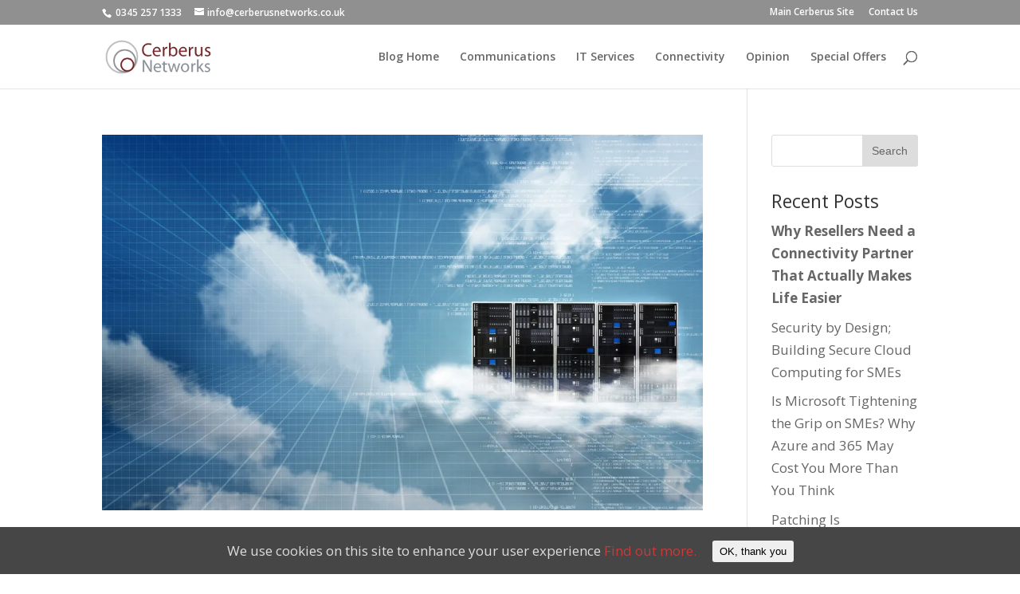

--- FILE ---
content_type: text/html; charset=UTF-8
request_url: https://blog.cerberusnetworks.co.uk/tag/vms/
body_size: 39204
content:
<!DOCTYPE html>
<!--[if IE 6]>
<html id="ie6" lang="en-GB">
<![endif]-->
<!--[if IE 7]>
<html id="ie7" lang="en-GB">
<![endif]-->
<!--[if IE 8]>
<html id="ie8" lang="en-GB">
<![endif]-->
<!--[if !(IE 6) | !(IE 7) | !(IE 8)  ]><!-->
<html lang="en-GB">
<!--<![endif]-->
<head>
	<meta charset="UTF-8" />
			
	<meta http-equiv="X-UA-Compatible" content="IE=edge">
	<link rel="pingback" href="https://blog.cerberusnetworks.co.uk/xmlrpc.php" />

		<!--[if lt IE 9]>
	<script src="https://blog.cerberusnetworks.co.uk/wp-content/themes/Divi/js/html5.js" type="text/javascript"></script>
	<![endif]-->

	<script type="text/javascript">
		document.documentElement.className = 'js';
	</script>

	<script>var et_site_url='https://blog.cerberusnetworks.co.uk';var et_post_id='global';function et_core_page_resource_fallback(a,b){"undefined"===typeof b&&(b=a.sheet.cssRules&&0===a.sheet.cssRules.length);b&&(a.onerror=null,a.onload=null,a.href?a.href=et_site_url+"/?et_core_page_resource="+a.id+et_post_id:a.src&&(a.src=et_site_url+"/?et_core_page_resource="+a.id+et_post_id))}
</script><meta name='robots' content='index, follow, max-image-preview:large, max-snippet:-1, max-video-preview:-1' />

	<!-- This site is optimized with the Yoast SEO plugin v21.1 - https://yoast.com/wordpress/plugins/seo/ -->
	<title>VMs Archives - Cerberus Networks</title>
	<link rel="canonical" href="https://blog.cerberusnetworks.co.uk/tag/vms/" />
	<meta property="og:locale" content="en_GB" />
	<meta property="og:type" content="article" />
	<meta property="og:title" content="VMs Archives - Cerberus Networks" />
	<meta property="og:url" content="https://blog.cerberusnetworks.co.uk/tag/vms/" />
	<meta property="og:site_name" content="News and Views from Cerberus Networks" />
	<meta name="twitter:card" content="summary_large_image" />
	<meta name="twitter:site" content="@cerberus_net" />
	<script type="application/ld+json" class="yoast-schema-graph">{"@context":"https://schema.org","@graph":[{"@type":"CollectionPage","@id":"https://blog.cerberusnetworks.co.uk/tag/vms/","url":"https://blog.cerberusnetworks.co.uk/tag/vms/","name":"VMs Archives - Cerberus Networks","isPartOf":{"@id":"https://blog.cerberusnetworks.co.uk/#website"},"primaryImageOfPage":{"@id":"https://blog.cerberusnetworks.co.uk/tag/vms/#primaryimage"},"image":{"@id":"https://blog.cerberusnetworks.co.uk/tag/vms/#primaryimage"},"thumbnailUrl":"https://i0.wp.com/blog.cerberusnetworks.co.uk/wp-content/uploads/2016/09/ClServe_1080.jpg?fit=1964%2C1080&ssl=1","breadcrumb":{"@id":"https://blog.cerberusnetworks.co.uk/tag/vms/#breadcrumb"},"inLanguage":"en-GB"},{"@type":"ImageObject","inLanguage":"en-GB","@id":"https://blog.cerberusnetworks.co.uk/tag/vms/#primaryimage","url":"https://i0.wp.com/blog.cerberusnetworks.co.uk/wp-content/uploads/2016/09/ClServe_1080.jpg?fit=1964%2C1080&ssl=1","contentUrl":"https://i0.wp.com/blog.cerberusnetworks.co.uk/wp-content/uploads/2016/09/ClServe_1080.jpg?fit=1964%2C1080&ssl=1","width":1964,"height":1080},{"@type":"BreadcrumbList","@id":"https://blog.cerberusnetworks.co.uk/tag/vms/#breadcrumb","itemListElement":[{"@type":"ListItem","position":1,"name":"Home","item":"http://blog.cerberusnetworks.co.uk/"},{"@type":"ListItem","position":2,"name":"VMs"}]},{"@type":"WebSite","@id":"https://blog.cerberusnetworks.co.uk/#website","url":"https://blog.cerberusnetworks.co.uk/","name":"News and Views from Cerberus Networks","description":"Views and Opinions in Comms and Tech","publisher":{"@id":"https://blog.cerberusnetworks.co.uk/#organization"},"potentialAction":[{"@type":"SearchAction","target":{"@type":"EntryPoint","urlTemplate":"https://blog.cerberusnetworks.co.uk/?s={search_term_string}"},"query-input":"required name=search_term_string"}],"inLanguage":"en-GB"},{"@type":"Organization","@id":"https://blog.cerberusnetworks.co.uk/#organization","name":"News and Views from Cerberus Networks","url":"https://blog.cerberusnetworks.co.uk/","logo":{"@type":"ImageObject","inLanguage":"en-GB","@id":"https://blog.cerberusnetworks.co.uk/#/schema/logo/image/","url":"https://i0.wp.com/blog.cerberusnetworks.co.uk/wp-content/uploads/2016/06/cerberus-web1-logo.png?fit=200%2C65&ssl=1","contentUrl":"https://i0.wp.com/blog.cerberusnetworks.co.uk/wp-content/uploads/2016/06/cerberus-web1-logo.png?fit=200%2C65&ssl=1","width":200,"height":65,"caption":"News and Views from Cerberus Networks"},"image":{"@id":"https://blog.cerberusnetworks.co.uk/#/schema/logo/image/"},"sameAs":["https://www.facebook.com/CerberusNetworks/","https://twitter.com/cerberus_net","https://www.linkedin.com/company/cerberus-networks"]}]}</script>
	<!-- / Yoast SEO plugin. -->


<link rel='dns-prefetch' href='//s0.wp.com' />
<link rel='dns-prefetch' href='//fonts.googleapis.com' />
<link rel="alternate" type="application/rss+xml" title="News and Views from Cerberus Networks &raquo; Feed" href="https://blog.cerberusnetworks.co.uk/feed/" />
<link rel="alternate" type="application/rss+xml" title="News and Views from Cerberus Networks &raquo; Comments Feed" href="https://blog.cerberusnetworks.co.uk/comments/feed/" />
<link rel="alternate" type="application/rss+xml" title="News and Views from Cerberus Networks &raquo; VMs Tag Feed" href="https://blog.cerberusnetworks.co.uk/tag/vms/feed/" />
<script type="text/javascript">
window._wpemojiSettings = {"baseUrl":"https:\/\/s.w.org\/images\/core\/emoji\/14.0.0\/72x72\/","ext":".png","svgUrl":"https:\/\/s.w.org\/images\/core\/emoji\/14.0.0\/svg\/","svgExt":".svg","source":{"concatemoji":"https:\/\/blog.cerberusnetworks.co.uk\/wp-includes\/js\/wp-emoji-release.min.js?ver=6.1.7"}};
/*! This file is auto-generated */
!function(e,a,t){var n,r,o,i=a.createElement("canvas"),p=i.getContext&&i.getContext("2d");function s(e,t){var a=String.fromCharCode,e=(p.clearRect(0,0,i.width,i.height),p.fillText(a.apply(this,e),0,0),i.toDataURL());return p.clearRect(0,0,i.width,i.height),p.fillText(a.apply(this,t),0,0),e===i.toDataURL()}function c(e){var t=a.createElement("script");t.src=e,t.defer=t.type="text/javascript",a.getElementsByTagName("head")[0].appendChild(t)}for(o=Array("flag","emoji"),t.supports={everything:!0,everythingExceptFlag:!0},r=0;r<o.length;r++)t.supports[o[r]]=function(e){if(p&&p.fillText)switch(p.textBaseline="top",p.font="600 32px Arial",e){case"flag":return s([127987,65039,8205,9895,65039],[127987,65039,8203,9895,65039])?!1:!s([55356,56826,55356,56819],[55356,56826,8203,55356,56819])&&!s([55356,57332,56128,56423,56128,56418,56128,56421,56128,56430,56128,56423,56128,56447],[55356,57332,8203,56128,56423,8203,56128,56418,8203,56128,56421,8203,56128,56430,8203,56128,56423,8203,56128,56447]);case"emoji":return!s([129777,127995,8205,129778,127999],[129777,127995,8203,129778,127999])}return!1}(o[r]),t.supports.everything=t.supports.everything&&t.supports[o[r]],"flag"!==o[r]&&(t.supports.everythingExceptFlag=t.supports.everythingExceptFlag&&t.supports[o[r]]);t.supports.everythingExceptFlag=t.supports.everythingExceptFlag&&!t.supports.flag,t.DOMReady=!1,t.readyCallback=function(){t.DOMReady=!0},t.supports.everything||(n=function(){t.readyCallback()},a.addEventListener?(a.addEventListener("DOMContentLoaded",n,!1),e.addEventListener("load",n,!1)):(e.attachEvent("onload",n),a.attachEvent("onreadystatechange",function(){"complete"===a.readyState&&t.readyCallback()})),(e=t.source||{}).concatemoji?c(e.concatemoji):e.wpemoji&&e.twemoji&&(c(e.twemoji),c(e.wpemoji)))}(window,document,window._wpemojiSettings);
</script>
<meta content="Divi v.3.0.99" name="generator"/><style type="text/css">
img.wp-smiley,
img.emoji {
	display: inline !important;
	border: none !important;
	box-shadow: none !important;
	height: 1em !important;
	width: 1em !important;
	margin: 0 0.07em !important;
	vertical-align: -0.1em !important;
	background: none !important;
	padding: 0 !important;
}
</style>
	<link rel='stylesheet' id='wp-block-library-css' href='https://blog.cerberusnetworks.co.uk/wp-includes/css/dist/block-library/style.min.css?ver=6.1.7' type='text/css' media='all' />
<link rel='stylesheet' id='classic-theme-styles-css' href='https://blog.cerberusnetworks.co.uk/wp-includes/css/classic-themes.min.css?ver=1' type='text/css' media='all' />
<style id='global-styles-inline-css' type='text/css'>
body{--wp--preset--color--black: #000000;--wp--preset--color--cyan-bluish-gray: #abb8c3;--wp--preset--color--white: #ffffff;--wp--preset--color--pale-pink: #f78da7;--wp--preset--color--vivid-red: #cf2e2e;--wp--preset--color--luminous-vivid-orange: #ff6900;--wp--preset--color--luminous-vivid-amber: #fcb900;--wp--preset--color--light-green-cyan: #7bdcb5;--wp--preset--color--vivid-green-cyan: #00d084;--wp--preset--color--pale-cyan-blue: #8ed1fc;--wp--preset--color--vivid-cyan-blue: #0693e3;--wp--preset--color--vivid-purple: #9b51e0;--wp--preset--gradient--vivid-cyan-blue-to-vivid-purple: linear-gradient(135deg,rgba(6,147,227,1) 0%,rgb(155,81,224) 100%);--wp--preset--gradient--light-green-cyan-to-vivid-green-cyan: linear-gradient(135deg,rgb(122,220,180) 0%,rgb(0,208,130) 100%);--wp--preset--gradient--luminous-vivid-amber-to-luminous-vivid-orange: linear-gradient(135deg,rgba(252,185,0,1) 0%,rgba(255,105,0,1) 100%);--wp--preset--gradient--luminous-vivid-orange-to-vivid-red: linear-gradient(135deg,rgba(255,105,0,1) 0%,rgb(207,46,46) 100%);--wp--preset--gradient--very-light-gray-to-cyan-bluish-gray: linear-gradient(135deg,rgb(238,238,238) 0%,rgb(169,184,195) 100%);--wp--preset--gradient--cool-to-warm-spectrum: linear-gradient(135deg,rgb(74,234,220) 0%,rgb(151,120,209) 20%,rgb(207,42,186) 40%,rgb(238,44,130) 60%,rgb(251,105,98) 80%,rgb(254,248,76) 100%);--wp--preset--gradient--blush-light-purple: linear-gradient(135deg,rgb(255,206,236) 0%,rgb(152,150,240) 100%);--wp--preset--gradient--blush-bordeaux: linear-gradient(135deg,rgb(254,205,165) 0%,rgb(254,45,45) 50%,rgb(107,0,62) 100%);--wp--preset--gradient--luminous-dusk: linear-gradient(135deg,rgb(255,203,112) 0%,rgb(199,81,192) 50%,rgb(65,88,208) 100%);--wp--preset--gradient--pale-ocean: linear-gradient(135deg,rgb(255,245,203) 0%,rgb(182,227,212) 50%,rgb(51,167,181) 100%);--wp--preset--gradient--electric-grass: linear-gradient(135deg,rgb(202,248,128) 0%,rgb(113,206,126) 100%);--wp--preset--gradient--midnight: linear-gradient(135deg,rgb(2,3,129) 0%,rgb(40,116,252) 100%);--wp--preset--duotone--dark-grayscale: url('#wp-duotone-dark-grayscale');--wp--preset--duotone--grayscale: url('#wp-duotone-grayscale');--wp--preset--duotone--purple-yellow: url('#wp-duotone-purple-yellow');--wp--preset--duotone--blue-red: url('#wp-duotone-blue-red');--wp--preset--duotone--midnight: url('#wp-duotone-midnight');--wp--preset--duotone--magenta-yellow: url('#wp-duotone-magenta-yellow');--wp--preset--duotone--purple-green: url('#wp-duotone-purple-green');--wp--preset--duotone--blue-orange: url('#wp-duotone-blue-orange');--wp--preset--font-size--small: 13px;--wp--preset--font-size--medium: 20px;--wp--preset--font-size--large: 36px;--wp--preset--font-size--x-large: 42px;--wp--preset--spacing--20: 0.44rem;--wp--preset--spacing--30: 0.67rem;--wp--preset--spacing--40: 1rem;--wp--preset--spacing--50: 1.5rem;--wp--preset--spacing--60: 2.25rem;--wp--preset--spacing--70: 3.38rem;--wp--preset--spacing--80: 5.06rem;}:where(.is-layout-flex){gap: 0.5em;}body .is-layout-flow > .alignleft{float: left;margin-inline-start: 0;margin-inline-end: 2em;}body .is-layout-flow > .alignright{float: right;margin-inline-start: 2em;margin-inline-end: 0;}body .is-layout-flow > .aligncenter{margin-left: auto !important;margin-right: auto !important;}body .is-layout-constrained > .alignleft{float: left;margin-inline-start: 0;margin-inline-end: 2em;}body .is-layout-constrained > .alignright{float: right;margin-inline-start: 2em;margin-inline-end: 0;}body .is-layout-constrained > .aligncenter{margin-left: auto !important;margin-right: auto !important;}body .is-layout-constrained > :where(:not(.alignleft):not(.alignright):not(.alignfull)){max-width: var(--wp--style--global--content-size);margin-left: auto !important;margin-right: auto !important;}body .is-layout-constrained > .alignwide{max-width: var(--wp--style--global--wide-size);}body .is-layout-flex{display: flex;}body .is-layout-flex{flex-wrap: wrap;align-items: center;}body .is-layout-flex > *{margin: 0;}:where(.wp-block-columns.is-layout-flex){gap: 2em;}.has-black-color{color: var(--wp--preset--color--black) !important;}.has-cyan-bluish-gray-color{color: var(--wp--preset--color--cyan-bluish-gray) !important;}.has-white-color{color: var(--wp--preset--color--white) !important;}.has-pale-pink-color{color: var(--wp--preset--color--pale-pink) !important;}.has-vivid-red-color{color: var(--wp--preset--color--vivid-red) !important;}.has-luminous-vivid-orange-color{color: var(--wp--preset--color--luminous-vivid-orange) !important;}.has-luminous-vivid-amber-color{color: var(--wp--preset--color--luminous-vivid-amber) !important;}.has-light-green-cyan-color{color: var(--wp--preset--color--light-green-cyan) !important;}.has-vivid-green-cyan-color{color: var(--wp--preset--color--vivid-green-cyan) !important;}.has-pale-cyan-blue-color{color: var(--wp--preset--color--pale-cyan-blue) !important;}.has-vivid-cyan-blue-color{color: var(--wp--preset--color--vivid-cyan-blue) !important;}.has-vivid-purple-color{color: var(--wp--preset--color--vivid-purple) !important;}.has-black-background-color{background-color: var(--wp--preset--color--black) !important;}.has-cyan-bluish-gray-background-color{background-color: var(--wp--preset--color--cyan-bluish-gray) !important;}.has-white-background-color{background-color: var(--wp--preset--color--white) !important;}.has-pale-pink-background-color{background-color: var(--wp--preset--color--pale-pink) !important;}.has-vivid-red-background-color{background-color: var(--wp--preset--color--vivid-red) !important;}.has-luminous-vivid-orange-background-color{background-color: var(--wp--preset--color--luminous-vivid-orange) !important;}.has-luminous-vivid-amber-background-color{background-color: var(--wp--preset--color--luminous-vivid-amber) !important;}.has-light-green-cyan-background-color{background-color: var(--wp--preset--color--light-green-cyan) !important;}.has-vivid-green-cyan-background-color{background-color: var(--wp--preset--color--vivid-green-cyan) !important;}.has-pale-cyan-blue-background-color{background-color: var(--wp--preset--color--pale-cyan-blue) !important;}.has-vivid-cyan-blue-background-color{background-color: var(--wp--preset--color--vivid-cyan-blue) !important;}.has-vivid-purple-background-color{background-color: var(--wp--preset--color--vivid-purple) !important;}.has-black-border-color{border-color: var(--wp--preset--color--black) !important;}.has-cyan-bluish-gray-border-color{border-color: var(--wp--preset--color--cyan-bluish-gray) !important;}.has-white-border-color{border-color: var(--wp--preset--color--white) !important;}.has-pale-pink-border-color{border-color: var(--wp--preset--color--pale-pink) !important;}.has-vivid-red-border-color{border-color: var(--wp--preset--color--vivid-red) !important;}.has-luminous-vivid-orange-border-color{border-color: var(--wp--preset--color--luminous-vivid-orange) !important;}.has-luminous-vivid-amber-border-color{border-color: var(--wp--preset--color--luminous-vivid-amber) !important;}.has-light-green-cyan-border-color{border-color: var(--wp--preset--color--light-green-cyan) !important;}.has-vivid-green-cyan-border-color{border-color: var(--wp--preset--color--vivid-green-cyan) !important;}.has-pale-cyan-blue-border-color{border-color: var(--wp--preset--color--pale-cyan-blue) !important;}.has-vivid-cyan-blue-border-color{border-color: var(--wp--preset--color--vivid-cyan-blue) !important;}.has-vivid-purple-border-color{border-color: var(--wp--preset--color--vivid-purple) !important;}.has-vivid-cyan-blue-to-vivid-purple-gradient-background{background: var(--wp--preset--gradient--vivid-cyan-blue-to-vivid-purple) !important;}.has-light-green-cyan-to-vivid-green-cyan-gradient-background{background: var(--wp--preset--gradient--light-green-cyan-to-vivid-green-cyan) !important;}.has-luminous-vivid-amber-to-luminous-vivid-orange-gradient-background{background: var(--wp--preset--gradient--luminous-vivid-amber-to-luminous-vivid-orange) !important;}.has-luminous-vivid-orange-to-vivid-red-gradient-background{background: var(--wp--preset--gradient--luminous-vivid-orange-to-vivid-red) !important;}.has-very-light-gray-to-cyan-bluish-gray-gradient-background{background: var(--wp--preset--gradient--very-light-gray-to-cyan-bluish-gray) !important;}.has-cool-to-warm-spectrum-gradient-background{background: var(--wp--preset--gradient--cool-to-warm-spectrum) !important;}.has-blush-light-purple-gradient-background{background: var(--wp--preset--gradient--blush-light-purple) !important;}.has-blush-bordeaux-gradient-background{background: var(--wp--preset--gradient--blush-bordeaux) !important;}.has-luminous-dusk-gradient-background{background: var(--wp--preset--gradient--luminous-dusk) !important;}.has-pale-ocean-gradient-background{background: var(--wp--preset--gradient--pale-ocean) !important;}.has-electric-grass-gradient-background{background: var(--wp--preset--gradient--electric-grass) !important;}.has-midnight-gradient-background{background: var(--wp--preset--gradient--midnight) !important;}.has-small-font-size{font-size: var(--wp--preset--font-size--small) !important;}.has-medium-font-size{font-size: var(--wp--preset--font-size--medium) !important;}.has-large-font-size{font-size: var(--wp--preset--font-size--large) !important;}.has-x-large-font-size{font-size: var(--wp--preset--font-size--x-large) !important;}
.wp-block-navigation a:where(:not(.wp-element-button)){color: inherit;}
:where(.wp-block-columns.is-layout-flex){gap: 2em;}
.wp-block-pullquote{font-size: 1.5em;line-height: 1.6;}
</style>
<link rel='stylesheet' id='cookie-consent-style-css' href='https://blog.cerberusnetworks.co.uk/wp-content/plugins/uk-cookie-consent/assets/css/style.css?ver=6.1.7' type='text/css' media='all' />
<link rel='stylesheet' id='custom-article-cards-css' href='https://blog.cerberusnetworks.co.uk/wp-content/plugins/divi-100-article-card/assets/css/style.css?ver=20160602' type='text/css' media='all' />
<link rel='stylesheet' id='et-gf-open-sans-css' href='https://fonts.googleapis.com/css?family=Open+Sans:400,700' type='text/css' media='all' />
<link rel='stylesheet' id='et_monarch-css-css' href='https://blog.cerberusnetworks.co.uk/wp-content/plugins/monarch/css/style.css?ver=1.3.27' type='text/css' media='all' />
<link rel='stylesheet' id='divi-fonts-css' href='https://fonts.googleapis.com/css?family=Open+Sans:300italic,400italic,600italic,700italic,800italic,400,300,600,700,800&#038;subset=latin,latin-ext' type='text/css' media='all' />
<link rel='stylesheet' id='divi-style-css' href='https://blog.cerberusnetworks.co.uk/wp-content/themes/Divi/style.css?ver=3.0.99' type='text/css' media='all' />
<link rel='stylesheet' id='dashicons-css' href='https://blog.cerberusnetworks.co.uk/wp-includes/css/dashicons.min.css?ver=6.1.7' type='text/css' media='all' />
<link rel='stylesheet' id='jetpack_css-css' href='https://blog.cerberusnetworks.co.uk/wp-content/plugins/jetpack/css/jetpack.css?ver=5.9.2' type='text/css' media='all' />
<script type='text/javascript' src='https://blog.cerberusnetworks.co.uk/wp-includes/js/jquery/jquery.min.js?ver=3.6.1' id='jquery-core-js'></script>
<script type='text/javascript' src='https://blog.cerberusnetworks.co.uk/wp-includes/js/jquery/jquery-migrate.min.js?ver=3.3.2' id='jquery-migrate-js'></script>
<link rel="https://api.w.org/" href="https://blog.cerberusnetworks.co.uk/wp-json/" /><link rel="alternate" type="application/json" href="https://blog.cerberusnetworks.co.uk/wp-json/wp/v2/tags/23" /><link rel="EditURI" type="application/rsd+xml" title="RSD" href="https://blog.cerberusnetworks.co.uk/xmlrpc.php?rsd" />
<link rel="wlwmanifest" type="application/wlwmanifest+xml" href="https://blog.cerberusnetworks.co.uk/wp-includes/wlwmanifest.xml" />
<meta name="generator" content="WordPress 6.1.7" />
<style id="ctcc-css" type="text/css" media="screen">
				#catapult-cookie-bar {
					box-sizing: border-box;
					max-height: 0;
					opacity: 0;
					z-index: 99999;
					overflow: hidden;
					color: #ddd;
					position: fixed;
					left: 0;
					bottom: 0;
					width: 100%;
					background-color: #464646;
				}
				#catapult-cookie-bar a {
					color: #c43c3c;
				}
				#catapult-cookie-bar .x_close span {
					background-color: ;
				}
				button#catapultCookie {
					background:;
					color: ;
					border: 0; padding: 6px 9px; border-radius: 3px;
				}
				#catapult-cookie-bar h3 {
					color: #ddd;
				}
				.has-cookie-bar #catapult-cookie-bar {
					opacity: 1;
					max-height: 999px;
					min-height: 30px;
				}</style><style type="text/css" id="et-social-custom-css">
				 
			</style>
<link rel='dns-prefetch' href='//v0.wordpress.com'/>
<link rel='dns-prefetch' href='//i0.wp.com'/>
<link rel='dns-prefetch' href='//i1.wp.com'/>
<link rel='dns-prefetch' href='//i2.wp.com'/>
<style type='text/css'>img#wpstats{display:none}</style><meta name="viewport" content="width=device-width, initial-scale=1.0, maximum-scale=1.0, user-scalable=0" /><script type="text/javascript">
	var $mcGoal = {'settings':{'uuid':'dc3362646816ef0d364e51542','dc':'us5'}};
	(function() {
		 var sp = document.createElement('script'); sp.type = 'text/javascript'; sp.async = true; sp.defer = true;
		sp.src = ('https:' == document.location.protocol ? 'https://s3.amazonaws.com/downloads.mailchimp.com' : 'http://downloads.mailchimp.com') + '/js/goal.min.js';
		var s = document.getElementsByTagName('script')[0]; s.parentNode.insertBefore(sp, s);
	})(); 
</script>
<!-- Facebook Pixel Code -->
<script>
!function(f,b,e,v,n,t,s){if(f.fbq)return;n=f.fbq=function(){n.callMethod?
n.callMethod.apply(n,arguments):n.queue.push(arguments)};if(!f._fbq)f._fbq=n;
n.push=n;n.loaded=!0;n.version='2.0';n.queue=[];t=b.createElement(e);t.async=!0;
t.src=v;s=b.getElementsByTagName(e)[0];s.parentNode.insertBefore(t,s)}(window,
document,'script','https://connect.facebook.net/en_US/fbevents.js');

fbq('init', '927430134009296');
fbq('track', "PageView");</script>
<noscript><img height="1" width="1" style="display:none"
src="https://www.facebook.com/tr?id=927430134009296&ev=PageView&noscript=1"
/></noscript>
<!-- End Facebook Pixel Code --><link rel="icon" href="https://i1.wp.com/blog.cerberusnetworks.co.uk/wp-content/uploads/2016/06/cropped-Cerberus-icon.jpg?fit=32%2C32&#038;ssl=1" sizes="32x32" />
<link rel="icon" href="https://i1.wp.com/blog.cerberusnetworks.co.uk/wp-content/uploads/2016/06/cropped-Cerberus-icon.jpg?fit=192%2C192&#038;ssl=1" sizes="192x192" />
<link rel="apple-touch-icon" href="https://i1.wp.com/blog.cerberusnetworks.co.uk/wp-content/uploads/2016/06/cropped-Cerberus-icon.jpg?fit=180%2C180&#038;ssl=1" />
<meta name="msapplication-TileImage" content="https://i1.wp.com/blog.cerberusnetworks.co.uk/wp-content/uploads/2016/06/cropped-Cerberus-icon.jpg?fit=270%2C270&#038;ssl=1" />
<link rel="stylesheet" id="et-divi-customizer-global-cached-inline-styles" href="https://blog.cerberusnetworks.co.uk/wp-content/cache/et/global/et-divi-customizer-global-17673109751121.min.css" onerror="et_core_page_resource_fallback(this, true)" onload="et_core_page_resource_fallback(this)" /></head>
<body class="archive tag tag-vms tag-23 et_bloom et_monarch et_pb_button_helper_class et_fixed_nav et_show_nav et_cover_background et_secondary_nav_enabled et_secondary_nav_two_panels et_pb_gutter osx et_pb_gutters3 et_primary_nav_dropdown_animation_fade et_secondary_nav_dropdown_animation_fade et_pb_footer_columns3 et_header_style_left et_pb_pagebuilder_layout et_smooth_scroll et_right_sidebar et_divi_theme et_minified_js et_minified_css">
	<div id="page-container">

			<div id="top-header">
			<div class="container clearfix">

			
				<div id="et-info">
									<span id="et-info-phone"> <a href="tel:03452571333">0345 257 1333</a></span>
				
									<a href="mailto:info@cerberusnetworks.co.uk"><span id="et-info-email">info@cerberusnetworks.co.uk</span></a>
				
								</div> <!-- #et-info -->

			
				<div id="et-secondary-menu">
				<ul id="et-secondary-nav" class="menu"><li class="menu-item menu-item-type-custom menu-item-object-custom menu-item-49"><a href="http://www.cerberusnetworks.co.uk">Main Cerberus Site</a></li>
<li class="menu-item menu-item-type-custom menu-item-object-custom menu-item-50"><a href="http://www.cerberusnetworks.co.uk/index.php/contact-us-page">Contact Us</a></li>
</ul>				</div> <!-- #et-secondary-menu -->

			</div> <!-- .container -->
		</div> <!-- #top-header -->
	
	
		<header id="main-header" data-height-onload="66">
			<div class="container clearfix et_menu_container">
							<div class="logo_container">
					<span class="logo_helper"></span>
					<a href="https://blog.cerberusnetworks.co.uk/">
						<img src="http://blog.cerberusnetworks.co.uk/wp-content/uploads/2016/06/cerberus-web1-logo.png" alt="News and Views from Cerberus Networks" id="logo" data-height-percentage="54" />
					</a>
				</div>
				<div id="et-top-navigation" data-height="66" data-fixed-height="40">
											<nav id="top-menu-nav">
						<ul id="top-menu" class="nav"><li id="menu-item-46" class="menu-item menu-item-type-post_type menu-item-object-page menu-item-home menu-item-46"><a href="https://blog.cerberusnetworks.co.uk/">Blog Home</a></li>
<li id="menu-item-81" class="menu-item menu-item-type-post_type menu-item-object-page menu-item-81"><a href="https://blog.cerberusnetworks.co.uk/communications/">Communications</a></li>
<li id="menu-item-92" class="menu-item menu-item-type-post_type menu-item-object-page menu-item-92"><a href="https://blog.cerberusnetworks.co.uk/it-services/">IT Services</a></li>
<li id="menu-item-93" class="menu-item menu-item-type-post_type menu-item-object-page menu-item-93"><a href="https://blog.cerberusnetworks.co.uk/connectivity/">Connectivity</a></li>
<li id="menu-item-91" class="menu-item menu-item-type-post_type menu-item-object-page menu-item-91"><a href="https://blog.cerberusnetworks.co.uk/opinion/">Opinion</a></li>
<li id="menu-item-297" class="menu-item menu-item-type-post_type menu-item-object-page menu-item-297"><a href="https://blog.cerberusnetworks.co.uk/special-offers/">Special Offers</a></li>
</ul>						</nav>
					
					
					
										<div id="et_top_search">
						<span id="et_search_icon"></span>
					</div>
					
					<div id="et_mobile_nav_menu">
				<div class="mobile_nav closed">
					<span class="select_page">Select Page</span>
					<span class="mobile_menu_bar mobile_menu_bar_toggle"></span>
				</div>
			</div>				</div> <!-- #et-top-navigation -->
			</div> <!-- .container -->
			<div class="et_search_outer">
				<div class="container et_search_form_container">
					<form role="search" method="get" class="et-search-form" action="https://blog.cerberusnetworks.co.uk/">
					<input type="search" class="et-search-field" placeholder="Search &hellip;" value="" name="s" title="Search for:" />					</form>
					<span class="et_close_search_field"></span>
				</div>
			</div>
		</header> <!-- #main-header -->

		<div id="et-main-area">

<div id="main-content">
	<div class="container">
		<div id="content-area" class="clearfix">
			<div id="left-area">
		
					<article id="post-304" class="et_pb_post post-304 post type-post status-publish format-standard has-post-thumbnail hentry category-cloud-services category-it-services category-opinion tag-aws tag-azure tag-cloud tag-cloud-desktop tag-cloud-server tag-cloud-virtual tag-cloud-virtualisation tag-smes tag-true-cloud tag-virtualisation tag-vms">

											<a class="entry-featured-image-url" href="https://blog.cerberusnetworks.co.uk/virtualisation-the-wonder-technology-that-passed-smes-by/">
								<img src="https://i0.wp.com/blog.cerberusnetworks.co.uk/wp-content/uploads/2016/09/ClServe_1080.jpg?resize=1080%2C675&#038;ssl=1" alt='Virtualisation – the wonder technology that passed SMEs by' width='1080' height='675' />							</a>
					
															<h2 class="entry-title"><a href="https://blog.cerberusnetworks.co.uk/virtualisation-the-wonder-technology-that-passed-smes-by/">Virtualisation – the wonder technology that passed SMEs by</a></h2>
					
					<p class="post-meta"> by <span class="author vcard"><a href="https://blog.cerberusnetworks.co.uk/author/michael/" title="Posts by Michael Rudge" rel="author">Michael Rudge</a></span> | <span class="published">Sep 6, 2016</span> | <a href="https://blog.cerberusnetworks.co.uk/category/cloud-services/" rel="category tag">Cloud Services</a>, <a href="https://blog.cerberusnetworks.co.uk/category/it-services/" rel="category tag">IT Services</a>, <a href="https://blog.cerberusnetworks.co.uk/category/opinion/" rel="category tag">Opinion</a></p><p>Is cloud computing the technology that will actually deliver the promise of virtualisation to small businesses? Welcome to Virtualisation 2.0</p>
				
					</article> <!-- .et_pb_post -->
			<div class="pagination clearfix">
	<div class="alignleft"></div>
	<div class="alignright"></div>
</div>			</div> <!-- #left-area -->

				<div id="sidebar">
		<div id="search-2" class="et_pb_widget widget_search"><form role="search" method="get" id="searchform" class="searchform" action="https://blog.cerberusnetworks.co.uk/">
				<div>
					<label class="screen-reader-text" for="s">Search for:</label>
					<input type="text" value="" name="s" id="s" />
					<input type="submit" id="searchsubmit" value="Search" />
				</div>
			</form></div> <!-- end .et_pb_widget -->
		<div id="recent-posts-2" class="et_pb_widget widget_recent_entries">
		<h4 class="widgettitle">Recent Posts</h4>
		<ul>
											<li>
					<a href="https://blog.cerberusnetworks.co.uk/cerberus-networks-reseller-connectivity-services/"><strong>Why Resellers Need a Connectivity Partner That Actually Makes Life Easier</strong></a>
									</li>
											<li>
					<a href="https://blog.cerberusnetworks.co.uk/security-by-design-cloud-computing-computing-for-smes/">Security by Design; Building Secure Cloud Computing for SMEs</a>
									</li>
											<li>
					<a href="https://blog.cerberusnetworks.co.uk/is-microsoft-tightening-the-grip-on-smes-why-azure-and-365-may-cost-you-more-than-you-think/">Is Microsoft Tightening the Grip on SMEs? Why Azure and 365 May Cost You More Than You Think</a>
									</li>
											<li>
					<a href="https://blog.cerberusnetworks.co.uk/patching-is-governance-why-the-board-must-take-ownership-of-routine-it-tasks/">Patching Is Governance: Why The Board Must Take Ownership of Routine IT Tasks</a>
									</li>
											<li>
					<a href="https://blog.cerberusnetworks.co.uk/why-mycloud-computing-is-a-better-choice-than-microsoft-azure/">Why MyCloud Computing is a Better Choice Than Microsoft Azure</a>
									</li>
					</ul>

		</div> <!-- end .et_pb_widget -->	</div> <!-- end #sidebar -->
		</div> <!-- #content-area -->
	</div> <!-- .container -->
</div> <!-- #main-content -->


	<span class="et_pb_scroll_top et-pb-icon"></span>


			<footer id="main-footer">
				

		
				<div id="et-footer-nav">
					<div class="container">
						<ul id="menu-footer" class="bottom-nav"><li id="menu-item-109" class="menu-item menu-item-type-custom menu-item-object-custom menu-item-109"><a href="#">Copyright © 2018 Cerberus Networks Ltd. All rights reserved. Registered in England and Wales No. 05734067 VAT No. 879 2864 56</a></li>
<li id="menu-item-107" class="menu-item menu-item-type-custom menu-item-object-custom menu-item-107"><a href="http://www.cerberusnetworks.co.uk/cop">CoP</a></li>
<li id="menu-item-108" class="menu-item menu-item-type-custom menu-item-object-custom menu-item-108"><a href="http://www.cerberusnetworks.co.uk/privacy">Privacy</a></li>
<li id="menu-item-106" class="menu-item menu-item-type-custom menu-item-object-custom menu-item-106"><a href="http://www.cerberusnetworks.co.uk/cookies">Cookies</a></li>
</ul>					</div>
				</div> <!-- #et-footer-nav -->

			
				<div id="footer-bottom">
					<div class="container clearfix">
				<p id="footer-info">Designed by <a href="http://www.elegantthemes.com" title="Premium WordPress Themes">Elegant Themes</a> | Powered by <a href="http://www.wordpress.org">WordPress</a></p>					</div>	<!-- .container -->
				</div>
			</footer> <!-- #main-footer -->
		</div> <!-- #et-main-area -->


	</div> <!-- #page-container -->

	<div class="et_social_pin_images_outer">
					<div class="et_social_pinterest_window">
						<div class="et_social_modal_header"><h3>Pin It on Pinterest</h3><span class="et_social_close"></span></div>
						<div class="et_social_pin_images" data-permalink="https://blog.cerberusnetworks.co.uk/virtualisation-the-wonder-technology-that-passed-smes-by/" data-title="Virtualisation – the wonder technology that passed SMEs by" data-post_id="304"></div>
					</div>
				</div>	<div style="display:none">
	</div>
	<script type="text/javascript">
		var et_animation_data = [];
	</script>
	<!-- Google Tag Manager -->
<noscript><iframe src="//www.googletagmanager.com/ns.html?id=GTM-KN86ZN"
height="0" width="0" style="display:none;visibility:hidden"></iframe></noscript>
<script>(function(w,d,s,l,i){w[l]=w[l]||[];w[l].push({'gtm.start':
new Date().getTime(),event:'gtm.js'});var f=d.getElementsByTagName(s)[0],
j=d.createElement(s),dl=l!='dataLayer'?'&l='+l:'';j.async=true;j.src=
'//www.googletagmanager.com/gtm.js?id='+i+dl;f.parentNode.insertBefore(j,f);
})(window,document,'script','dataLayer','GTM-KN86ZN');</script>
<!-- End Google Tag Manager -->
<script type="text/javascript">
(function($) {
$(document).ready(function() {
var newVal = 'Read More';
$('.more-link').html( newVal );
});
})(jQuery);
</script>
<script type="text/javascript">
_linkedin_data_partner_id = "21078";
</script><script type="text/javascript">
(function(){var s = document.getElementsByTagName("script")[0];
var b = document.createElement("script");
b.type = "text/javascript";b.async = true;
b.src = "https://snap.licdn.com/li.lms-analytics/insight.min.js";
s.parentNode.insertBefore(b, s);})();
</script><script type='text/javascript' src='https://blog.cerberusnetworks.co.uk/wp-content/plugins/jetpack/_inc/build/photon/photon.min.js?ver=20130122' id='jetpack-photon-js'></script>
<script type='text/javascript' src='https://s0.wp.com/wp-content/js/devicepx-jetpack.js?ver=202604' id='devicepx-js'></script>
<script type='text/javascript' id='cookie-consent-js-extra'>
/* <![CDATA[ */
var ctcc_vars = {"expiry":"60","method":"","version":"1"};
/* ]]> */
</script>
<script type='text/javascript' src='https://blog.cerberusnetworks.co.uk/wp-content/plugins/uk-cookie-consent/assets/js/uk-cookie-consent-js.js?ver=2.3.0' id='cookie-consent-js'></script>
<script type='text/javascript' id='divi-custom-script-js-extra'>
/* <![CDATA[ */
var et_shortcodes_strings = {"previous":"Previous","next":"Next"};
var et_pb_custom = {"ajaxurl":"https:\/\/blog.cerberusnetworks.co.uk\/wp-admin\/admin-ajax.php","images_uri":"https:\/\/blog.cerberusnetworks.co.uk\/wp-content\/themes\/Divi\/images","builder_images_uri":"https:\/\/blog.cerberusnetworks.co.uk\/wp-content\/themes\/Divi\/includes\/builder\/images","et_frontend_nonce":"3398223342","subscription_failed":"Please, check the fields below to make sure you entered the correct information.","et_ab_log_nonce":"0c7750b2ce","fill_message":"Please, fill in the following fields:","contact_error_message":"Please, fix the following errors:","invalid":"Invalid email","captcha":"Captcha","prev":"Prev","previous":"Previous","next":"Next","wrong_captcha":"You entered the wrong number in captcha.","is_builder_plugin_used":"","ignore_waypoints":"no","is_divi_theme_used":"1","widget_search_selector":".widget_search","is_ab_testing_active":"","page_id":"304","unique_test_id":"","ab_bounce_rate":"5","is_cache_plugin_active":"no","is_shortcode_tracking":""};
var et_pb_box_shadow_elements = [];
/* ]]> */
</script>
<script type='text/javascript' src='https://blog.cerberusnetworks.co.uk/wp-content/themes/Divi/js/custom.min.js?ver=3.0.99' id='divi-custom-script-js'></script>
<script type='text/javascript' src='https://blog.cerberusnetworks.co.uk/wp-content/plugins/divi-100-article-card/assets/js/scripts.js?ver=20160602' id='custom-article-cards-js'></script>
<script type='text/javascript' src='https://blog.cerberusnetworks.co.uk/wp-content/plugins/monarch/js/idle-timer.min.js?ver=1.3.27' id='et_monarch-idle-js'></script>
<script type='text/javascript' id='et_monarch-custom-js-js-extra'>
/* <![CDATA[ */
var monarchSettings = {"ajaxurl":"https:\/\/blog.cerberusnetworks.co.uk\/wp-admin\/admin-ajax.php","pageurl":"","stats_nonce":"c34dcc7484","share_counts":"2134785295","follow_counts":"bd15cf6e8f","total_counts":"25f1bde0dc","media_single":"393469af71","media_total":"7954f17369","generate_all_window_nonce":"991583b2b4","no_img_message":"No images available for sharing on this page"};
/* ]]> */
</script>
<script type='text/javascript' src='https://blog.cerberusnetworks.co.uk/wp-content/plugins/monarch/js/custom.js?ver=1.3.27' id='et_monarch-custom-js-js'></script>
<script type='text/javascript' src='https://blog.cerberusnetworks.co.uk/wp-content/plugins/bloom/core/admin/js/common.js?ver=3.2' id='et-core-common-js'></script>
<script type='text/javascript' src='https://stats.wp.com/e-202604.js' async='async' defer='defer'></script>
<script type='text/javascript'>
	_stq = window._stq || [];
	_stq.push([ 'view', {v:'ext',j:'1:5.9.2',blog:'112733875',post:'0',tz:'0',srv:'blog.cerberusnetworks.co.uk'} ]);
	_stq.push([ 'clickTrackerInit', '112733875', '0' ]);
</script>
			
				<script type="text/javascript">
					jQuery(document).ready(function($){
												if(!catapultReadCookie("catAccCookies")){ // If the cookie has not been set then show the bar
							$("html").addClass("has-cookie-bar");
							$("html").addClass("cookie-bar-bottom-bar");
							$("html").addClass("cookie-bar-bar");
													}
																	});
				</script>
			
			<div id="catapult-cookie-bar" class=""><div class="ctcc-inner "><span class="ctcc-left-side">We use cookies on this site to enhance your user experience <a class="ctcc-more-info-link" tabindex=0 target="_blank" href="https://blog.cerberusnetworks.co.uk/privacy-policy/">Find out more.</a></span><span class="ctcc-right-side"><button id="catapultCookie" tabindex=0 onclick="catapultAcceptCookies();">OK, thank you</button></span></div><!-- custom wrapper class --></div><!-- #catapult-cookie-bar --></body>
</html>

--- FILE ---
content_type: text/plain
request_url: https://www.google-analytics.com/j/collect?v=1&_v=j102&a=480045192&t=pageview&_s=1&dl=https%3A%2F%2Fblog.cerberusnetworks.co.uk%2Ftag%2Fvms%2F&ul=en-us%40posix&dt=VMs%20Archives%20-%20Cerberus%20Networks&sr=1280x720&vp=1280x720&_u=YGBAgAABAAAAACAAE~&jid=1733463441&gjid=2014011304&cid=1410737357.1769318932&tid=UA-78181771-2&_gid=214085627.1769318932&_slc=1&gtm=45He61m0n71KN86ZNv72319597za200zd72319597&gcd=13l3l3l3l1l1&dma=0&tag_exp=103116026~103200004~104527906~104528501~104684208~104684211~105391253~115938466~115938468~116682875~117041588~117223560~117223564&z=1141016138
body_size: -454
content:
2,cG-3PBBHYT8SH